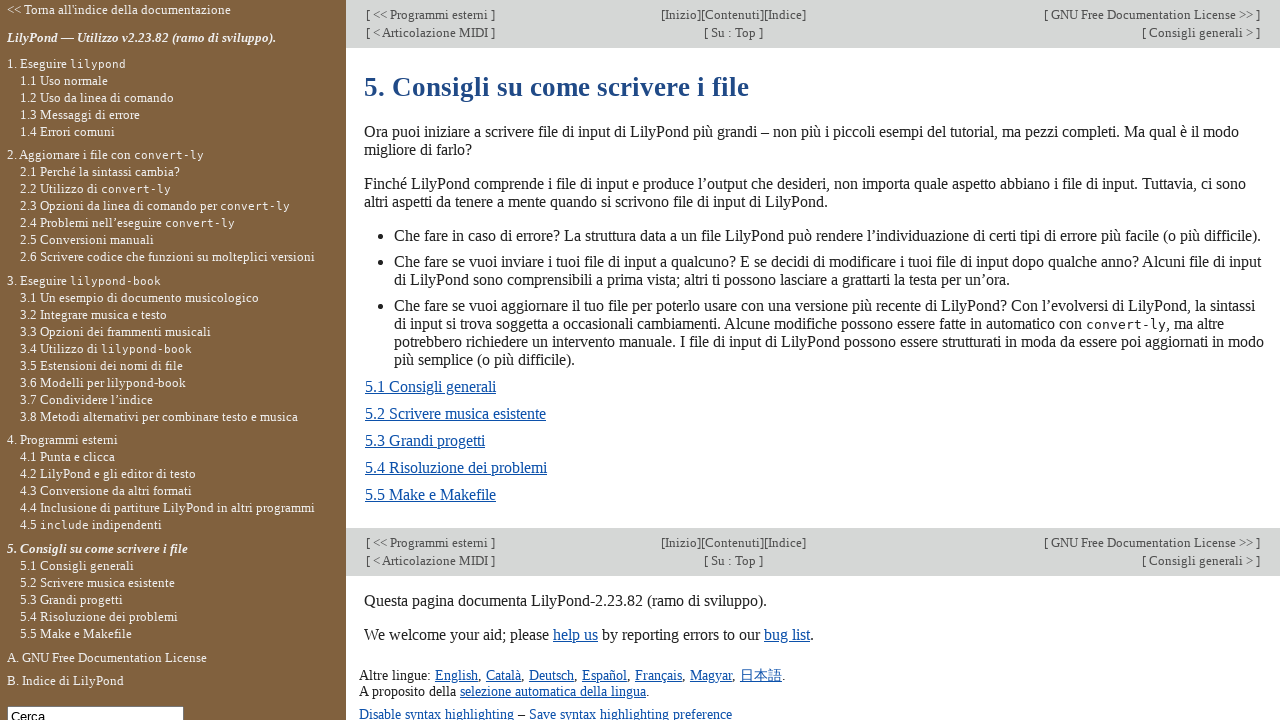

--- FILE ---
content_type: text/html; charset=utf-8
request_url: https://lilypond.org/doc/v2.23/Documentation/usage/suggestions-for-writing-files.it.html
body_size: 6215
content:
<!DOCTYPE html PUBLIC "-//W3C//DTD HTML 4.01 Transitional//EN" "http://www.w3.org/TR/html4/loose.dtd">
<html>
<!-- Copyright C 1999-2022 degli autori.

La traduzione della seguente nota di copyright è gentilmente
offerta alle persone che non parlano inglese, ma solo
la nota in inglese ha valore legale.

The translation of the following copyright notice is provided
for courtesy to non-English speakers, but only the notice in English
legally counts.

È garantito il permesso di copiare, distribuire e/o modificare questo
documento seguendo i termini della GNU Free Documentation License,
versione 1.1 o ogni versione successiva pubblicata dalla
Free Software Foundation; senza alcuna sezione non modificabile.
Una copia della licenza si trova nella sezione intitolata
"GNU Free Documentation License".


Permission is granted to copy, distribute and/or modify this document
under the terms of the GNU Free Documentation License, Version 1.1
or any later version published by the Free Software Foundation;
with no Invariant Sections.
A copy of the license is included in the section entitled "GNU
Free Documentation License".

 -->
<!-- Created by texi2html 1.82
texi2html was written by: 
            Lionel Cons <Lionel.Cons@cern.ch> (original author)
            Karl Berry  <karl@freefriends.org>
            Olaf Bachmann <obachman@mathematik.uni-kl.de>
            and many others.
Maintained by: Many creative people.
Send bugs and suggestions to <texi2html-bug@nongnu.org>
-->
<head>
<title>LilyPond: manuale d'uso del programma: 5. Consigli su come scrivere i file</title>

<meta name="description" content="LilyPond: manuale d'uso del programma: 5. Consigli su come scrivere i file">
<meta name="keywords" content="LilyPond: manuale d'uso del programma: 5. Consigli su come scrivere i file">
<meta name="resource-type" content="document">
<meta name="distribution" content="global">
<meta name="Generator" content="texi2html 1.82">
<meta http-equiv="Content-Type" content="text/html; charset=utf-8">
<link href="index#index" rel="start" title="LilyPond &mdash; Utilizzo">
<link href="lilypond-index#lilypond-index" rel="index" title="B. Indice di LilyPond">
<link href="index_toc#SEC_Contents" rel="contents" title="Indice">
<link href="index_abt#SEC_About" rel="help" title="Informazioni su questo documento">
<link href="index#index" rel="up" title="LilyPond &mdash; Utilizzo">
<link href="lilypond-index#lilypond-index" rel="next" title="B. Indice di LilyPond">
<link href="midi-articulation#midi-articulation" rel="previous" title="4.5.1 Articolazione MIDI">
<link rel="stylesheet" type="text/css" title="Default style" href="../css/lilypond-manuals.css">
<link rel="stylesheet" type="text/css" title="" href="../css/lilypond-highlighting.css">


</head>

<body lang="it" class="usage">

<div id="main">
<a name="Consigli-su-come-scrivere-i-file"></a>
<table class="nav_table">
<tr><td align="left">[<a href="external-programs" title="Inizio di questo capitolo o capitolo precedente"> &lt;&lt; Programmi esterni </a>]</td><td align="center">[<a href="index" title="Copertina (inizio) del documento" rel="start">Inizio</a>][<a href="index_toc#SEC_Contents" title="Indice" rel="contents">Contenuti</a>][<a href="lilypond-index" title="Indice" rel="index">Indice</a>]</td><td align="right">[<a href="gnu-free-documentation-license" title="Capitolo successivo"> GNU Free Documentation License &gt;&gt; </a>]</td></tr>
<tr><td align="left">[<a href="midi-articulation" title="Sezione precedente in ordine di lettura" accesskey="p" rel="previous"> &lt; Articolazione MIDI </a>]</td><td align="center">[<a href="index" title="Sezione superiore" accesskey="u" rel="up"> Su : Top </a>]</td><td align="right">[<a href="general-suggestions" title="Sezione successiva in ordine di lettura" accesskey="n" rel="next"> Consigli generali &gt; </a>]</td></tr>
</table>
<a name="suggestions-for-writing-files"></a>
<h1 class="chapter">5. Consigli su come scrivere i file</h1>

<p>Ora puoi iniziare a scrivere file di input di LilyPond più grandi &ndash;
non più i piccoli esempi del tutorial, ma pezzi completi.
Ma qual è il modo migliore di farlo?
</p>
<p>Finché LilyPond comprende i file di input e produce l&rsquo;output che
desideri, non importa quale aspetto abbiano i file di input.  Tuttavia,
ci sono altri aspetti da tenere a mente quando si scrivono
file di input di LilyPond.
</p>
<ul>
<li> Che fare in caso di errore?  La struttura data a un file LilyPond può
rendere l&rsquo;individuazione di certi tipi di errore più facile (o più difficile).

</li><li> Che fare se vuoi inviare i tuoi file di input a qualcuno?  E se decidi di
modificare i tuoi file di input dopo qualche anno?  Alcuni file di input di
LilyPond sono comprensibili a prima vista; altri ti possono lasciare a grattarti
la testa per un&rsquo;ora.

</li><li> Che fare se vuoi aggiornare il tuo file per poterlo usare con una
versione più recente di LilyPond?  Con l&rsquo;evolversi di LilyPond, la sintassi di
input si trova soggetta a occasionali cambiamenti.  Alcune modifiche possono
essere fatte in automatico con <code>convert-ly</code>, ma altre potrebbero richiedere
un intervento manuale.  I file di input di LilyPond possono essere strutturati
in moda da essere poi aggiornati in modo più semplice (o più difficile).

</li></ul>

<table class="menu" border="0" cellspacing="0">
<tr><td align="left" valign="top"><a href="general-suggestions" accesskey="1">5.1 Consigli generali</a></td><td>&nbsp;&nbsp;</td><td align="left" valign="top">
</td></tr>
<tr><td align="left" valign="top"><a href="typesetting-existing-music" accesskey="2">5.2 Scrivere musica esistente</a></td><td>&nbsp;&nbsp;</td><td align="left" valign="top">
</td></tr>
<tr><td align="left" valign="top"><a href="large-projects" accesskey="3">5.3 Grandi progetti</a></td><td>&nbsp;&nbsp;</td><td align="left" valign="top">
</td></tr>
<tr><td align="left" valign="top"><a href="troubleshooting" accesskey="4">5.4 Risoluzione dei problemi</a></td><td>&nbsp;&nbsp;</td><td align="left" valign="top">
</td></tr>
<tr><td align="left" valign="top"><a href="make-and-makefiles" accesskey="5">5.5 Make e Makefile</a></td><td>&nbsp;&nbsp;</td><td align="left" valign="top">
</td></tr>
</table>


<hr size="6">
<table class="nav_table">
<tr><td align="left">[<a href="external-programs" title="Inizio di questo capitolo o capitolo precedente"> &lt;&lt; Programmi esterni </a>]</td><td align="center">[<a href="index" title="Copertina (inizio) del documento" rel="start">Inizio</a>][<a href="index_toc#SEC_Contents" title="Indice" rel="contents">Contenuti</a>][<a href="lilypond-index" title="Indice" rel="index">Indice</a>]</td><td align="right">[<a href="gnu-free-documentation-license" title="Capitolo successivo"> GNU Free Documentation License &gt;&gt; </a>]</td></tr>
<tr><td align="left">[<a href="midi-articulation" title="Sezione precedente in ordine di lettura" accesskey="p" rel="previous"> &lt; Articolazione MIDI </a>]</td><td align="center">[<a href="index" title="Sezione superiore" accesskey="u" rel="up"> Su : Top </a>]</td><td align="right">[<a href="general-suggestions" title="Sezione successiva in ordine di lettura" accesskey="n" rel="next"> Consigli generali &gt; </a>]</td></tr>
</table>
<div id="footer">
<p class="footer_version">
Questa pagina documenta LilyPond-2.23.82 (ramo di sviluppo).
</p>
<p class="footer_report">
We welcome your aid; please <a href="https://lilypond.org/help-us.html">help us</a> by reporting errors to our <a href="https://lists.gnu.org/mailman/listinfo/bug-lilypond">bug list</a>.
</p>

<p id="languages">
Altre lingue: <a href="suggestions-for-writing-files.html">English</a>, <a href="suggestions-for-writing-files.ca.html">Català</a>, <a href="suggestions-for-writing-files.de.html">Deutsch</a>, <a href="suggestions-for-writing-files.es.html">Español</a>, <a href="suggestions-for-writing-files.fr.html">Français</a>, <a href="suggestions-for-writing-files.hu.html">Magyar</a>, <a href="suggestions-for-writing-files.ja.html">日本語</a>.
<br>
A proposito della <a href="http://www.lilypond.org/website/misc/browser-language">selezione automatica della lingua</a>.
</p>

<script>
    // @license magnet:?xt=urn:btih:1f739d935676111cfff4b4693e3816e664797050&dn=gpl-3.0.txt GPL-v3-or-Later
    (function () {
        let handled = false;
        function restoreHighlighting () {
            if (handled) return;
            if (localStorage.getItem('syntax-highlighting') !== 'no') {
            enable_highlighting();
            }
            else {
              disable_highlighting();
            }
            handled = true;
        }

        // Attempt early handling but fall back to onload just in case.
        document.addEventListener('DOMContentLoaded', restoreHighlighting);
        document.addEventListener('load', restoreHighlighting);
    })();

    let enabled = true;
    function enable_highlighting() {
        document.body.classList.add('highlight');
        enabled = true;
        document.getElementById('highlighting-active-link').innerHTML =
            "<a href='javascript:disable_highlighting()'>Disable syntax highlighting</a>";
    }
    function disable_highlighting() {
        document.body.classList.remove('highlight');
        enabled = false;
        document.getElementById('highlighting-active-link').innerHTML =
            "<a href='javascript:enable_highlighting()'>Enable syntax highlighting</a>";
    }

    function save_preference() {
        if (confirm("Remembering your preference regarding syntax highlighting for later visits on this documentation necessitates storing the preference in cookie-like browser storage.  This information remains local to your device and is never accessed by lilypond.org.")) // EU law compliance
            localStorage.setItem('syntax-highlighting', enabled ? 'yes' : 'no');
    }
    // @license-end
</script>

<div id="highlighting-settings">
  <a id="highlighting-active-link"></a>
  &ndash;
  <a href='javascript:save_preference()'>Save syntax highlighting preference</a>
</div>
</div>
<!-- FOOTER -->

<!-- end div#main here -->
</div>



<div id="tocframe">
<p class="toc_uplink"><a href="../web/manuals.it.html"
         title="Documentation Index">&lt;&lt; Torna all'indice della documentazione</a></p>
<h4 class="toc_header"> <a href="index" title="Start of the manual">LilyPond &mdash; Utilizzo  v2.23.82 (ramo di sviluppo). </a></h4>
<div class="contents">

<ul class="toc">
  <li><a name="toc-Eseguire-lilypond-1" href="running-lilypond">1. Eseguire <code>lilypond</code></a>
  <ul class="toc">
    <li><a name="toc-Uso-normale-1" href="normal-usage">1.1 Uso normale</a></li>
    <li><a name="toc-Uso-da-linea-di-comando-1" href="command_002dline-usage">1.2 Uso da linea di comando</a>
    <ul class="toc">
      <li><a name="toc-Utilizzo-di-lilypond" href="command_002dline-usage#invoking-lilypond">Utilizzo di <code>lilypond</code></a>
      <ul class="toc">
        <li><a name="toc-Usare-LilyPond-con-funzionalita-standard-della-shell" href="command_002dline-usage#invoking-lilypond">Usare LilyPond con funzionalità standard della shell</a></li>
      </ul></li>
      <li><a name="toc-Opzioni-di-base-della-linea-di-comando-per-LilyPond-1" href="command_002dline-usage#basic-command-line-options-for-lilypond">Opzioni di base della linea di comando per LilyPond</a></li>
      <li><a name="toc-Opzioni-avanzate-della-linea-di-comando-per-lilypond" href="command_002dline-usage#advanced-command-line-options-for-lilypond">Opzioni avanzate della linea di comando per <code>lilypond</code></a></li>
      <li><a name="toc-Variabili-d_0027ambiente-1" href="command_002dline-usage#environment-variables">Variabili d&rsquo;ambiente</a></li>
      <li><a name="toc-Riposizionamento-1" href="command_002dline-usage#relocation">Riposizionamento</a>
      <ul class="toc">
        <li><a name="toc-File-di-riposizionamento-1" href="command_002dline-usage#relocation-files">File di riposizionamento</a></li>
        <li><a name="toc-Algoritmo-di-riposizionamento-1" href="command_002dline-usage#relocation-algorithm">Algoritmo di riposizionamento</a></li>
      </ul></li>
      <li><a name="toc-LilyPond-in-una-gabbia-chroot-1" href="command_002dline-usage#lilypond-in-chroot-jail">LilyPond in una gabbia chroot</a></li>
    </ul></li>
    <li><a name="toc-Messaggi-di-errore-1" href="error-messages">1.3 Messaggi di errore</a></li>
    <li><a name="toc-Errori-comuni-1" href="common-errors">1.4 Errori comuni</a>
    <ul class="toc">
      <li><a name="toc-La-musica-esce-dalla-pagina-1" href="common-errors#music-runs-off-the-page">La musica esce dalla pagina</a></li>
      <li><a name="toc-Appare-un-rigo-in-piu" href="common-errors#an-extra-staff-appears">Appare un rigo in più</a></li>
      <li><a name="toc-Messaggio-di-errore-Unbound-variable-_0025-1" href="common-errors#error-message-unbound-variable-_0025">Messaggio di errore Unbound variable %</a></li>
      <li><a name="toc-Messaggio-di-errore-FT_005fGet_005fGlyph_005fName-1" href="common-errors#error-message-ft_005fget_005fglyph_005fname">Messaggio di errore FT_Get_Glyph_Name</a></li>
      <li><a name="toc-Avvertimento-sul-fatto-che-le-affinita-del-rigo-devono-solo-diminuire" href="common-errors#warning-staff-affinities-should-only-decrease">Avvertimento sul fatto che le affinità del rigo devono solo diminuire</a></li>
      <li><a name="toc-Messaggio-di-errore-_005cnew-inaspettato" href="common-errors#error-message-unexpected-new">Messaggio di errore <code>\new</code> inaspettato</a></li>
      <li><a name="toc-Avviso-questa-voce-ha-bisogno-di-un_0027impostazione-_005cvoiceXx-o-_005cshiftXx" href="common-errors#warning-this-voice-needs-a-voicexx-or-shiftxx-setting">Avviso questa voce ha bisogno di un&rsquo;impostazione \voiceXx o \shiftXx</a></li>
    </ul>
</li>
  </ul></li>
  <li><a name="toc-Aggiornare-i-file-con-convert_002dly-1" href="updating-files-with-convert_002dly">2. Aggiornare i file con <code>convert-ly</code></a>
  <ul class="toc">
    <li><a name="toc-Perche-la-sintassi-cambia_003f" href="why-does-the-syntax-change_003f">2.1 Perché la sintassi cambia?</a></li>
    <li><a name="toc-Utilizzo-di-convert_002dly-1" href="invoking-convert_002dly">2.2 Utilizzo di <code>convert-ly</code></a></li>
    <li><a name="toc-Opzioni-da-linea-di-comando-per-convert_002dly-1" href="command-line-options-for-convert_002dly">2.3 Opzioni da linea di comando per <code>convert-ly</code></a></li>
    <li><a name="toc-Problemi-nell_0027eseguire-convert_002dly-1" href="problems-running-convert_002dly">2.4 Problemi nell&rsquo;eseguire <code>convert-ly</code></a></li>
    <li><a name="toc-Conversioni-manuali-1" href="manual-conversions">2.5 Conversioni manuali</a></li>
    <li><a name="toc-Scrivere-codice-che-funzioni-su-molteplici-versioni-1" href="writing-code-to-support-multiple-versions">2.6 Scrivere codice che funzioni su molteplici versioni</a></li>
  </ul></li>
  <li><a name="toc-Eseguire-lilypond_002dbook" href="lilypond_002dbook">3. Eseguire <code>lilypond-book</code></a>
  <ul class="toc">
    <li><a name="toc-Un-esempio-di-documento-musicologico-1" href="an-example-of-a-musicological-document">3.1 Un esempio di documento musicologico</a></li>
    <li><a name="toc-Integrare-musica-e-testo-1" href="integrating-music-and-text">3.2 Integrare musica e testo</a>
    <ul class="toc">
      <li><a name="toc-LaTeX-1" href="latex">3.2.1 LaTeX</a></li>
      <li><a name="toc-Texinfo-1" href="texinfo">3.2.2 Texinfo</a></li>
      <li><a name="toc-HTML-1" href="html">3.2.3 HTML</a></li>
      <li><a name="toc-DocBook-1" href="docbook">3.2.4 DocBook</a></li>
    </ul></li>
    <li><a name="toc-Opzioni-dei-frammenti-musicali-1" href="music-fragment-options">3.3 Opzioni dei frammenti musicali</a></li>
    <li><a name="toc-Utilizzo-di-lilypond_002dbook-1" href="invoking-lilypond_002dbook">3.4 Utilizzo di <code>lilypond-book</code></a></li>
    <li><a name="toc-Estensioni-dei-nomi-di-file-1" href="filename-extensions">3.5 Estensioni dei nomi di file</a></li>
    <li><a name="toc-Modelli-per-lilypond_002dbook-1" href="lilypond_002dbook-templates">3.6 Modelli per lilypond-book</a>
    <ul class="toc">
      <li><a name="toc-LaTeX-2" href="lilypond_002dbook-templates">3.6.1 LaTeX</a></li>
      <li><a name="toc-Texinfo-2" href="lilypond_002dbook-templates">3.6.2 Texinfo</a></li>
      <li><a name="toc-html" href="lilypond_002dbook-templates">3.6.3 html</a></li>
      <li><a name="toc-xelatex" href="lilypond_002dbook-templates">3.6.4 xelatex</a></li>
    </ul></li>
    <li><a name="toc-Condividere-l_0027indice-1" href="sharing-the-table-of-contents">3.7 Condividere l&rsquo;indice</a></li>
    <li><a name="toc-Metodi-alternativi-per-combinare-testo-e-musica-1" href="alternate-methods-of-mixing-text-and-music">3.8 Metodi alternativi per combinare testo e musica</a></li>
  </ul></li>
  <li><a name="toc-Programmi-esterni-1" href="external-programs">4. Programmi esterni</a>
  <ul class="toc">
    <li><a name="toc-Punta-e-clicca-1" href="point-and-click">4.1 Punta e clicca</a>
    <ul class="toc">
      <li><a name="toc-Configurare-il-sistema" href="configuring-the-system-for-point-and-click">4.1.1 Configurare il sistema</a>
      <ul class="toc">
        <li><a name="toc-Usare-Xpdf" href="configuring-the-system-for-point-and-click#using-xpdf-for-point-and-click">Usare Xpdf</a></li>
        <li><a name="toc-Usare-GNOME-2" href="configuring-the-system-for-point-and-click#using-gnome-2-for-point-and-click">Usare GNOME 2</a></li>
        <li><a name="toc-Usare-GNOME-3" href="configuring-the-system-for-point-and-click#using-gnome-3-for-point-and-click">Usare GNOME 3</a></li>
        <li><a name="toc-Ulteriore-configurazione-per-Evince-1" href="configuring-the-system-for-point-and-click#extra-configuration-for-evince">Ulteriore configurazione per Evince</a></li>
      </ul></li>
      <li><a name="toc-Abilitare-il-punta-e-clicca-1" href="configuring-the-system-for-point-and-click#enabling-point-and-click">Abilitare il punta e clicca</a></li>
      <li><a name="toc-Punta-e-clicca-selettivo-1" href="configuring-the-system-for-point-and-click#selective-point_002dand_002dclick">Punta e clicca selettivo</a></li>
    </ul></li>
    <li><a name="toc-LilyPond-e-gli-editor-di-testo-1" href="text-editor-support">4.2 LilyPond e gli editor di testo</a>
    <ul class="toc">
      <li><a name="toc-Modalita-di-Emacs" href="text-editor-support#emacs-mode">Modalità di Emacs</a></li>
      <li><a name="toc-Modalita-di-Vim" href="text-editor-support#vim-mode">Modalità di Vim</a></li>
      <li><a name="toc-Altri-editor-1" href="text-editor-support#other-editors">Altri editor</a></li>
    </ul></li>
    <li><a name="toc-Conversione-da-altri-formati-1" href="converting-from-other-formats">4.3 Conversione da altri formati</a>
    <ul class="toc">
      <li><a name="toc-Utilizzo-di-midi2ly-1" href="invoking-midi2ly">4.3.1 Utilizzo di <code>midi2ly</code></a></li>
      <li><a name="toc-Utilizzo-di-musicxml2ly-1" href="invoking-musicxml2ly">4.3.2 Utilizzo di <code>musicxml2ly</code></a></li>
      <li><a name="toc-Utilizzo-di-abc2ly-1" href="invoking-abc2ly">4.3.3 Utilizzo di <code>abc2ly</code></a></li>
      <li><a name="toc-Utilizzo-di-etf2ly-1" href="invoking-etf2ly">4.3.4 Utilizzo di <code>etf2ly</code></a></li>
      <li><a name="toc-Altri-formati-1" href="other-formats">4.3.5 Altri formati</a></li>
    </ul></li>
    <li><a name="toc-Inclusione-di-partiture-LilyPond-in-altri-programmi-1" href="lilypond-output-in-other-programs">4.4 Inclusione di partiture LilyPond in altri programmi</a>
    <ul class="toc">
      <li><a name="toc-LuaTeX-1" href="luatex">4.4.1 LuaTeX</a></li>
      <li><a name="toc-OpenOffice-e-LibreOffice-1" href="openoffice-and-libreoffice">4.4.2 OpenOffice e LibreOffice</a></li>
      <li><a name="toc-Altri-programmi-1" href="other-programs">4.4.3 Altri programmi</a></li>
    </ul></li>
    <li><a name="toc-include-indipendenti" href="independent-includes">4.5 <code>include</code> indipendenti</a>
    <ul class="toc">
      <li><a name="toc-Articolazione-MIDI-1" href="midi-articulation">4.5.1 Articolazione MIDI</a></li>
    </ul>
</li>
  </ul></li>
  <li class="toc_current"><a name="toc-Consigli-su-come-scrivere-i-file-1" href="suggestions-for-writing-files">5. Consigli su come scrivere i file</a>
  <ul class="toc">
    <li><a name="toc-Consigli-generali-1" href="general-suggestions">5.1 Consigli generali</a></li>
    <li><a name="toc-Scrivere-musica-esistente-1" href="typesetting-existing-music">5.2 Scrivere musica esistente</a></li>
    <li><a name="toc-Grandi-progetti-1" href="large-projects">5.3 Grandi progetti</a></li>
    <li><a name="toc-Risoluzione-dei-problemi-1" href="troubleshooting">5.4 Risoluzione dei problemi</a></li>
    <li><a name="toc-Make-e-Makefile-1" href="make-and-makefiles">5.5 Make e Makefile</a></li>
  </ul></li>
  <li><a name="toc-GNU-Free-Documentation-License-1" href="gnu-free-documentation-license">A. GNU Free Documentation License</a></li>
  <li><a name="toc-Indice-di-LilyPond-1" href="lilypond-index">B. Indice di LilyPond</a></li>
</ul>
</div>
<!--
    Translation of GIT committish: a9fe9385483eb2165d4636cafbb1849050b57e4a

    When revising a translation, copy the HEAD committish of the
    version that you are working on.  See TRANSLATION for details.
-->

<form action="https://www.google.com/search"
      method="get"
      name="search"
      onSubmit="search.q.value='site:lilypond.org/doc/v2.23 ' + search.brute_query.value"
      onMouseMove="search.q.value='site:lilypond.org/doc/v2.23 ' + search.brute_query.value"
      onKeyUp="search.q.value='site:lilypond.org/doc/v2.23 ' + search.brute_query.value">
  <input type="hidden" name="btnG" value="Cerca con Google">
  <input type="text" name="brute_query" onfocus="this.value=''" value="Cerca">
  <input type="hidden" name="q" value="">
</form>
</div>

</body>
</html>
